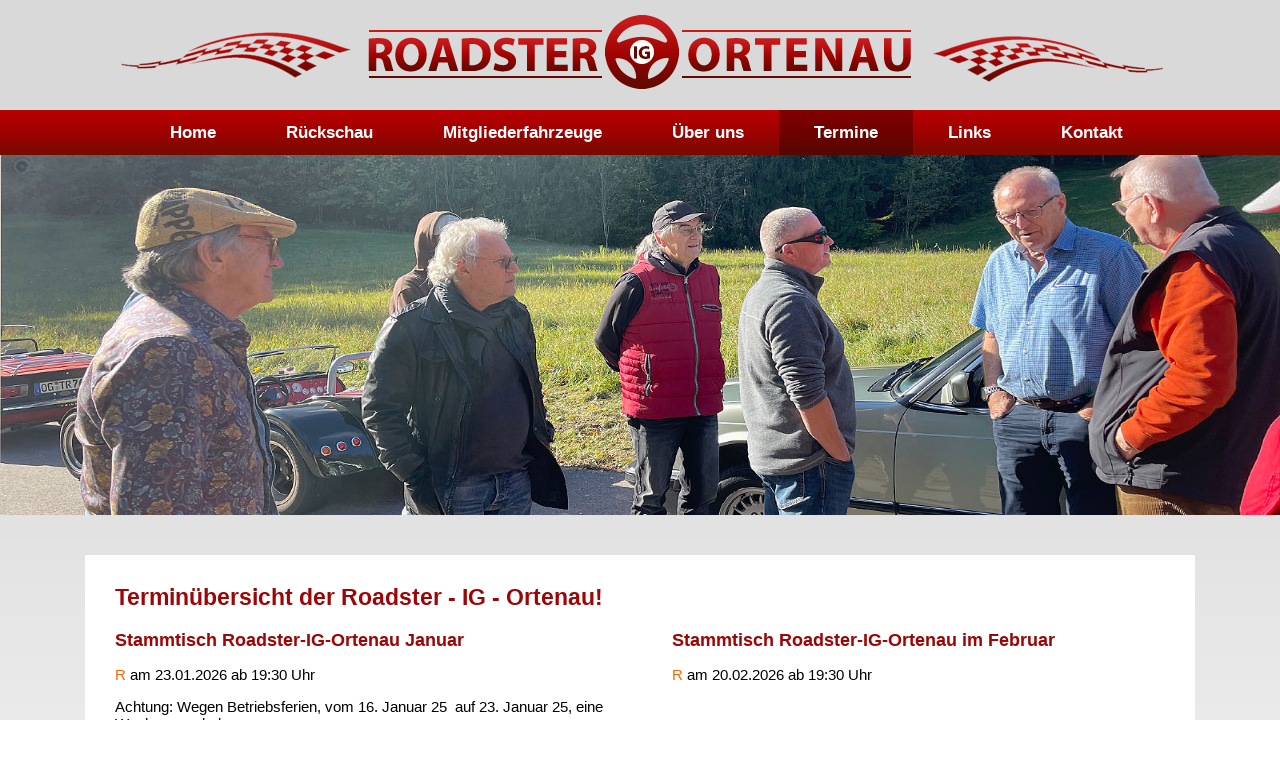

--- FILE ---
content_type: text/html; charset=utf-8
request_url: https://www.roadster-ig-ortenau.de/termine/
body_size: 2810
content:
<!DOCTYPE html>

<html lang="">
<head>
    <meta charset="utf-8" />
    <base href="https://www.roadster-ig-ortenau.de/" />
    <title>Termine - RIGO</title>
    <meta name="description" content="" />
    <meta name="keywords" content="" />
    <meta name="robots" content="index, follow, noarchive" />
    <meta name="viewport" content="width=device-width, initial-scale=1.0">
    <link rel="canonical" href="https://www.roadster-ig-ortenau.de/termine/" />
    <link rel="stylesheet" href="./resources/rigo.css" type="text/css" media="screen,print" />

    
    	<meta name="viewport" content="width=1300" />
	    <link rel="alternate" hreflang="" href="https://www.roadster-ig-ortenau.de/termine/" />
</head>

<body id="article5" class="cat5">
	<header class="header">
		<div class="logo" onclick="location.href='./'">
		<a href="./">
							<img src="./media/rigo-logo.png" alt="Termine - RIGO"/>
		</a>
		</div>
	</header>
	<div class="menu">
		<div class="menuButton">
			<button id="menuOpen"><img src="./media/menu-button.png" /></button>
		</div>
		<ul class="rex-navi1 rex-navi-depth-1 rex-navi-has-7-elements">
<li class="rex-article-1 rex-normal"><a class="" href="/">Home</a>
</li>
<li class="rex-article-2 rex-normal"><a class="" href="/rueckschau/">Rückschau</a>
</li>
<li class="rex-article-29 rex-normal"><a class="" href="/mitgliederfahrzeuge/">Mitgliederfahrzeuge</a>
</li>
<li class="rex-article-4 rex-normal"><a class="" href="/ueber-uns/">Über uns</a>
</li>
<li class="rex-article-5 rex-current"><a class="rex-current" href="/termine/">Termine</a>
</li>
<li class="rex-article-6 rex-normal"><a class="" href="/links/">Links</a>
</li>
<li class="rex-article-7 rex-normal"><a class="" href="/kontakt/">Kontakt</a>
</li>
</ul>
		<div class="clr"></div>
	</div>
	<div class="slideshow" id="full-width-slider">
		<div class="rsContent"><img class="rsImg rsMainSlideImage" src="http://www.roadster-ig-ortenau.de/media/titel_47.jpg" alt=""  /></div><div class="rsContent"><img class="rsImg rsMainSlideImage" src="http://www.roadster-ig-ortenau.de/media/titel_48.jpg" alt=""  /></div><div class="rsContent"><img class="rsImg rsMainSlideImage" src="http://www.roadster-ig-ortenau.de/media/titel_46.jpg" alt=""  /></div><div class="rsContent"><img class="rsImg rsMainSlideImage" src="http://www.roadster-ig-ortenau.de/media/titel_45.jpg" alt=""  /></div><div class="rsContent"><img class="rsImg rsMainSlideImage" src="http://www.roadster-ig-ortenau.de/media/winter_2021_4.jpg" alt=""  /></div><div class="rsContent"><img class="rsImg rsMainSlideImage" src="http://www.roadster-ig-ortenau.de/media/titel_35.jpg" alt=""  /></div>	</div>
	<div class="content">
	<article class="inhaltallein">
		 

  <div class="tinymcewysiwyg" id="tinymcewysiwyg94"> 
  <h1>Terminübersicht der Roadster - IG - Ortenau!</h1> 
  </div> 

<div class="aktuellesListe" id="list5">





<ul>
<li class="aktuellesListeItem"><strong><a href="/termine/stammtisch-im-januarn/">Stammtisch Roadster-IG-Ortenau Januar</a></strong><p><span class="datum"></span>  <p><span style="color: #ff6600;">R</span> am 23.01.2026 ab 19:30 Uhr</p>
<p>Achtung: Wegen Betriebsferien, vom 16. Januar 25&nbsp; auf 23. Januar 25, eine Woche verschoben.</p>
<p>&nbsp;</p></p><div class="clr"></div></li><li class="aktuellesListeItem"><strong><a href="/termine/stammtisch-im-februar/">Stammtisch Roadster-IG-Ortenau im Februar
</a></strong><p><span class="datum"></span>  <p><span style="color: #ff6600;">R </span>am 20.02.2026 ab 19:30 Uhr</p>
<p><strong>&nbsp;</strong></p>
<p>&nbsp;</p></p><div class="clr"></div></li><li class="aktuellesListeItem"><strong><a href="/termine/stammtisch-im-maerz/">Stammtisch Roadster-IG-Ortenau März</a></strong><p><span class="datum"></span>  <p><span style="color: #ff6600;">R </span>am 20.03.2026 ab 19:30 Uhr</p>
<p>&nbsp;</p>
<p><strong>&nbsp;</strong></p></p><div class="clr"></div></li><li class="aktuellesListeItem"><strong><a href="/termine/stammtisch-april/">Stammtisch Roadster-IG-Ortenau April</a></strong><p><span class="datum"></span>  <p><span style="color: #ff6600;">R </span>am 17.04.2026&nbsp; ab 19:30 Uhr</p>
<p><strong>&nbsp;</strong></p></p><div class="clr"></div></li><li class="aktuellesListeItem"><strong><a href="/termine/stammtisch-im-mai/">Stammtisch Roadster-IG-Ortenau Mai</a></strong><p><span class="datum"></span>  <p><span style="color: #ff6600;">R <span style="color: #000000;">am 15. Mai 2026 ab 19:30 Uhr</span></span></p>
<p>&nbsp;</p></p><div class="clr"></div></li><li class="aktuellesListeItem"><strong><a href="/termine/stammtisch-juni/">Stammtisch Roadster-IG-Ortenau Juni</a></strong><p><span class="datum"></span>  <p><strong><span style="color: #ff0000;">R </span></strong><span style="color: #ff0000;"><span style="color: #000000;">19</span></span>.06.2026 ab 19:30 Uhr</p></p><div class="clr"></div></li><li class="aktuellesListeItem"><strong><a href="/termine/oldtimer-meeting-baden-baden/">48. Oldtimer Meeting Baden Baden</a></strong><p><span class="datum"></span>  <p>10.07.2026 - 12.07.2026</p></p><div class="clr"></div></li><li class="aktuellesListeItem"><strong><a href="/termine/stammtisch-juli/">Stammtisch Roadster-IG-Ortenau Juli</a></strong><p><span class="datum"></span>  <p><span style="color: #ff0000;">R</span> 17.07.2026 ab 19:30 Uhr</p>
<p>&nbsp;</p></p><div class="clr"></div></li><li class="aktuellesListeItem"><strong><a href="/termine/stammtisch-august/">Stammtisch Roadster-IG-Ortenau August</a></strong><p><span class="datum"></span>  <p style="text-align: justify;"><span style="color: #ff0000;">R</span> 21.08.2026 ab 19:30 Uhr</p>
<p>&nbsp;</p>
<p>&nbsp;</p></p><div class="clr"></div></li><li class="aktuellesListeItem"><strong><a href="/termine/stammtisch-september/">Stammtisch Roadster-Ig-Ortenau September</a></strong><p><span class="datum"></span>  <p><span style="color: #ff0000;">R</span> 18.09.2026 19:30 Uhr</p></p><div class="clr"></div></li><li class="aktuellesListeItem"><strong><a href="/termine/stammtisch-im-oktober/">Stammtisch  Roadster-IG-Ortenau Oktober
</a></strong><p><span class="datum"></span>  <p>am 16.10.2026 ab 19:30 Uhr</p></p><div class="clr"></div></li><li class="aktuellesListeItem"><strong><a href="/termine/stammtisch-november/">Stammtisch Roadster-IG-Ortenau November</a></strong><p><span class="datum"></span>  <p><span style="color: #ff0000;">R</span> 20.11.2026 ab 19:30 Uhr</p>
<p>&nbsp;</p></p><div class="clr"></div></li></ul>



</div>



<div class="clr"></div> 

  <div class="tinymcewysiwyg" id="tinymcewysiwyg252"> 
  <p> </p>
<p><strong>Infos und Anmeldung</strong></p>
<p>Es sind jede Menge Aktivitäten geplant.<br />Wir bitten um kurze Meldung zu unseren <strong><span> <span style="color: #ff0000;">R</span></span></strong> = <strong>RIGO </strong>Aktivitäten<br />bei:<strong><span> <a href="mailto:%20info@roadster-ig-ortenau.de"><span>info@roadster-ig-ortenau.de</span></a></span></strong></p>
<p><strong><span> </span></strong></p> 
  </div> 

			</article>
		<div class="clr"></div>
	</div>
	<footer>
	<div class="footer-inner">
	 

  <div class="tinymcewysiwyg" id="tinymcewysiwyg6"> 
  <p style="text-align: center;"><a href="/kontakt/impressum/">Impressum</a> | <a title="Datenschutz" href="/kontakt/datenschutz/">Datenschutz</a> | Web-Design: <a href="http://www.teufel-graphics.de/" target="_blank">teufelgraphics, Oberkirch</a></p> 
  </div> 

		<div class="clr"></div>
		
	</footer>

<script src="./resources/js/jquery.js" type="text/javascript"></script>
<script type="text/javascript" src="./resources/js/doubletaptogo.js"></script>
<link href="./resources/back-to-top/css/style.css" type="text/css" rel="stylesheet">
<link href="./resources/royal-slider/royalslider.css" rel="stylesheet">
<script src="./resources/royal-slider/jquery.royalslider.min.js"></script>
<link href="./resources/royal-slider/skins/minimal-white/rs-minimal-white.css" rel="stylesheet">
<script type="text/javascript" src="./resources/js/doubletaptogo.js"></script>
<script type="text/javascript" src="./resources/back-to-top/js/main.js"></script>

<script src="./resources/js/jsa.js" type="text/javascript"></script>


<script type="text/javascript">

$(document).ready(function($) {
  $('#full-width-slider').royalSlider({
    arrowsNav: true,
    loop: true,
    keyboardNavEnabled: true,
    controlsInside: true,
    imageScaleMode: 'fill',
    arrowsNavAutoHide: false,
    autoScaleSlider: true,
    autoScaleSliderWidth: 800,     
    autoScaleSliderHeight: 225,
    controlNavigation: 'bullets',
    thumbsFitInViewport: false,
    navigateByClick: true,
    startSlideId: 0,
    randomizeSlides: true,
    sliderDrag: false,
    autoPlay: true,
    transitionType:'fade',
    globalCaption: false,
    deeplinking: {
      enabled: true,
      change: true
    },
    autoPlay: {
    		// autoplay options go gere
    		enabled: true,
    		pauseOnHover: true,
    		delay: 5000
    	},
    /* size of all images http://help.dimsemenov.com/kb/royalslider-jquery-plugin-faq/adding-width-and-height-properties-to-images */
    imgWidth: 1600,
    imgHeight: 500
  });
});
</script>


    <script>
      $(document).ready(function($) {

  // Please note that if you use mutliple sliders, you need to call RoyalSlider destroy() method when box
  // closes to destroy it's data.
  // Also if autoPlay is used, you need to pause slider on close

  var win = $(window),
      w,
      currRs;

});

    </script>
<script type="text/javascript" src="./resources/jqueryRS/lib/hammer.js"></script>

<script type="text/javascript" src="./resources/jqueryRS/src/js/jquery.tosrus.min.all.js"></script>
<link rel="stylesheet" type="text/css" href="./resources/jqueryRS/src/css/jquery.tosrus.all.css" />

<script type="text/javascript">
   $(document).ready(function() {
      $("a.galerieBilder").tosrus({
      	caption: {
      		add	: true
  		},
  		keys: {
  			prev:true,
  			next:true,
  			close:true
  		}
      });
      $("a.galerie a").tosrus({
      	caption: {
      		add	: true
  		},
  		keys: {
  			prev:true,
  			next:true,
  			close:true
  		}
      });
   });
   
</script>
<script>
  (function(i,s,o,g,r,a,m){i['GoogleAnalyticsObject']=r;i[r]=i[r]||function(){
  (i[r].q=i[r].q||[]).push(arguments)},i[r].l=1*new Date();a=s.createElement(o),
  m=s.getElementsByTagName(o)[0];a.async=1;a.src=g;m.parentNode.insertBefore(a,m)
  })(window,document,'script','https://www.google-analytics.com/analytics.js','ga');

  ga('create', 'UA-77806832-1', 'auto');
  ga('send', 'pageview');

</script>
</body>
</html>

--- FILE ---
content_type: text/css
request_url: https://www.roadster-ig-ortenau.de/resources/rigo.css
body_size: 2971
content:
body {
font-family: 'Calibri',sans-serif;
margin:0;
padding:0;
font-size:15px;
/* Permalink - use to edit and share this gradient: http://colorzilla.com/gradient-editor/#cccccc+0,eeeeee+43,eeeeee+100 */
background: rgb(204,204,204); /* Old browsers */
background: -moz-linear-gradient(top,  rgba(204,204,204,1) 0%, rgba(238,238,238,1) 43%, rgba(238,238,238,1) 100%); /* FF3.6-15 */
background: -webkit-linear-gradient(top,  rgba(204,204,204,1) 0%,rgba(238,238,238,1) 43%,rgba(238,238,238,1) 100%); /* Chrome10-25,Safari5.1-6 */
background: linear-gradient(to bottom,  rgba(204,204,204,1) 0%,rgba(238,238,238,1) 43%,rgba(238,238,238,1) 100%); /* W3C, IE10+, FF16+, Chrome26+, Opera12+, Safari7+ */
filter: progid:DXImageTransform.Microsoft.gradient( startColorstr='#cccccc', endColorstr='#eeeeee',GradientType=0 ); /* IE6-9 */

}

.header {
width:100%;
height:110px;
position:relative;
background-color:#d9d9d9;
}

h1, h2, h3, strong, a {
color:#9d0506;
margin-top:0;
}

.logo {
width:1050px;
height:auto;
margin:0 auto;
position:relative;
background-image:url(../media/rigo-logo.png);
background-repeat:no-repeat;
}
.logo img {
visibility: hidden;
}
.content ul {
list-style-type:sqare;
padding:0 0 0 20px;
margin:0;
}

.content ul li {
list-style-type:sqare;
padding:0;
margin:0;
}
.menu {
width:100%;
height:45px;
position:relative;
background: rgb(186,0,0); /* Old browsers */
background: -moz-linear-gradient(top,  rgb(186,0,0) 0%, rgb(158,2,0) 49%, rgb(119,11,0) 100%); /* FF3.6-15 */
background: -webkit-linear-gradient(top,  rgb(186,0,0) 0%,rgb(158,2,0) 49%,rgb(119,11,0) 100%); /* Chrome10-25,Safari5.1-6 */
background: linear-gradient(to bottom,  rgb(186,0,0) 0%,rgb(158,2,0) 49%,rgb(119,11,0) 100%); /* W3C, IE10+, FF16+, Chrome26+, Opera12+, Safari7+ */
filter: progid:DXImageTransform.Microsoft.gradient( startColorstr='#ba0000', endColorstr='#770b00',GradientType=0 ); /* IE6-9 */
}

.menu ul {
width:1050px;
height:45px;
margin:0 auto;
position:relative;
list-style:none;
}

.menu ul li {
width:auto;
height:40px;
margin:0 0px;
position:relative;
list-style:none;

float:left;
}
.menu ul li a {
width:auto;
height:45px;
margin:0 0px;
padding:0 35px;
position:relative;
list-style:none;
line-height:45px;
float:left;
color:#ffffff;
font-weight:bold;
text-decoration: none;
font-size:1.1em;
}



.menu ul li a:hover,
.menu ul li a.rex-current {

background-color:rgba(0,0,0,0.3);
}

.slideshow {
widtH:100%;
height:auto;
position:relative;
}

.inhalt {
width:1050px;
height:auto;
margin:0 auto;
position:relative;
padding:0px 0;
}

footer {
width:100%;
height:100px;
padding:30px 0;
position:relative;
/* Permalink - use to edit and share this gradient: http://colorzilla.com/gradient-editor/#7d7e7d+0,0e0e0e+100;Black+3D */
background: rgb(125,126,125); /* Old browsers */
background: -moz-linear-gradient(top,  rgba(125,126,125,1) 0%, rgba(14,14,14,1) 100%); /* FF3.6-15 */
background: -webkit-linear-gradient(top,  rgba(125,126,125,1) 0%,rgba(14,14,14,1) 100%); /* Chrome10-25,Safari5.1-6 */
background: linear-gradient(to bottom,  rgba(125,126,125,1) 0%,rgba(14,14,14,1) 100%); /* W3C, IE10+, FF16+, Chrome26+, Opera12+, Safari7+ */
filter: progid:DXImageTransform.Microsoft.gradient( startColorstr='#7d7e7d', endColorstr='#0e0e0e',GradientType=0 ); /* IE6-9 */

}

.footer-inner {
width:100%;
height:100px;
padding:0 0;
position:relative;
color:#ffffff;
}
.footer-inner a {
color:#fff;
}

.aktuellesListe {
width:600px;

}

div#list2 .aktuellesListe {
width:100%;

}

.aktuellesListe ul, .aktuellesListedontScroll ul {
list-style:none;
margin:0;
padding:0
}

.aktuellesListe ul li, .aktuellesListedontScroll ul li {
list-style:none;
margin:0 0 20px 0;
padding:0 0 5px 0;
height:auto;
width:100%;
border-bottom:1px solid #aaa;
clear:both;
vertical-align:bottom;
}

div#list2  {
width:100%;
}

div#list2 ul li {
float:left;
width:45%;
height:auto;
margin:0 5% 20px 0;
padding:0 0 0px 0;
clear:none;
min-height:130px;
vertical-align:bottom;
}
div#list2 h2 {
display:block;
}

div#list2 h2 a {
clear:both;
border-bottom:1px solid #eee;
padding:5px 0;
display:block;
text-decoration: none;
}
div#list2 h2 a {
display:block;
}
div#list2 h2 a:before {
content:"►";
font-size:0.8em;
margin-right:10px;
}
div#list2 h2.active a {
clear:both;
border-bottom:1px solid transparent;

margin-right:10px;
}

div#list2 h2.active a:before {
clear:both;
border-bottom:1px solid transparent;
content:"▼";
font-size:0.6em;
margin-right:10px;
}

.intro {
font-size:12px
}

.aktuellesListedontScroll ul li a,.aktuellesListe ul li a {
font-size:18px;
text-decoration:none;
margin-bottom:0;
display:block
}

.aktuellesListedontScroll ul li .newsimage,.aktuellesListe ul li .newsimage {
list-style:none;
margin:0 0 0 10px;
padding:0;
float:right;
width:150px;
height:auto;
display:block
}

.newsimage img {
width:150px;
height:auto;
}
#article1 .aktuellesListedontScroll ul li .newsimage, #article1 .aktuellesListe ul li .newsimage {
list-style:none;
margin:0 0 0 10px;
padding:0;
float:right;
width:100px;
height:auto;
display:block
}

#article1 .newsimage img {
width:100px;
height:auto;
}
.aktuellesListe ul li .aktuellesDatum {
list-style:none;
margin:0;
padding:0;
float:right
}

#article1 .aktuellesListe,
#article1 .aktuellesListe {
width:28%;
height:auto;
float:left;
background-color:#fff;
padding:2%;
margin:0;
position:relative;
}

#article1 #tinymcewysiwyg14 {
width:28%;
height:auto;
float:left;
background-color:#fff;
padding:2%;
margin:0 2%;
position:relative;
}

.content {
width:1050px;
height:auto;
margin:40px auto;
position:relative;
padding:30px 30px;
background-color:#ffffff;
}
.content p {
font-size:1.0em;
}

.inhalt {
width:60%;
height:auto;
float:left;
position: relative;
}

#article1 .inhaltallein {
width:1050px;
height:auto;
margin:0 auto;
float:none;
position: relative;
background-image:url(../media/3sp.png);
}

.content-rechts {
width:30%;
height:auto;
float:left;
position: relative;
}
.inhaltallein {
width:100%;
height:auto;
float:left;
position: relative;
}
#article1 .content {
background-color:transparent;
padding:0;
width:100%;
}

.clr {
clear:both;
}

.menuButton {
display:none;

}

.galerie {
	width:100%;
	position:relative;
	
	}
	.galerieBilder {
	width:17%;
	height:auto;
	text-decoration:none;
	}
	
	.galerieBilder img {
	width:17%;
	height:auto;
	margin-right:2%;
	margin-bottom:2%;
	}


.galerieListe ul {
	width:100%;
	position:relative;
	list-style:none;
	margin:0;
	padding:0;
	}
	li.galerieListeItem {
	width:17%;
	height:auto;
	text-decoration:none;
	float:left;
	margin-bottom:3%;
	margin-right:3%;
	}
	
	li.galerieListeItem:nth-child(5n) {
	width:17%;
	height:auto;
	text-decoration:none;
	float:left;
	margin-bottom:3%;
	margin-right:0%;
	}
	
	li.galerieListeItem img {
	width:97%;
	height:auto;

	margin-bottom:2%;
	}


.inhalt2spalten {
position:relative;

}

.inhalt2spalten .spalte1 {
position:relative;
float:left;
width:46%;
}

.inhalt2spalten .spalte2 {
position:relative;
float:right;
width:46%;
}

.clr {
clear:both;
}
#list5 {
width:100%;
}
#list5 ul {
width:100%;
height:auto;
position:relative;
}

#list5 ul li {
width:47%;
margin-right:5%;
clear:none;
float:left;
min-height:80px;
padding:0;
border-bottom:1px solid #ddd;
}
#list5 ul li:nth-child(2n) {
width:47%;
margin-right:0%;
clear:none;
float:right;
min-height:80px;
padding:0;
border-bottom:1px solid #ddd;
}

@media screen and (min-width: 0px) and (max-width: 1050px) {
.header {
width:100%;
height:110px;
position:relative;
background-color:#d9d9d9;
}

h1, h2, h3, strong, a {
color:#9d0506;
margin-top:0;
}
.content {
width:94%;
height:auto;
margin:40px auto;
position:relative;
padding:30px 3%;
background-color:#ffffff;
}
.logo {
width:100%;
height:auto;
margin:0 auto;
position:relative;
background-image:url(../media/rigo-logo.png);
background-size:100%;
cursor:wait;
display:block;
}
.logo img {
visibility: hidden;
width:100%;
height:120px;
position:relative;
cursor:wait;
}

.menuButton {
display:none;

}

.menu {
width:100%;
height:auto;
min-height:45px;
position:relative;
background: rgb(186,0,0); /* Old browsers */
background: -moz-linear-gradient(top,  rgb(186,0,0) 0%, rgb(158,2,0) 49%, rgb(119,11,0) 100%); /* FF3.6-15 */
background: -webkit-linear-gradient(top,  rgb(186,0,0) 0%,rgb(158,2,0) 49%,rgb(119,11,0) 100%); /* Chrome10-25,Safari5.1-6 */
background: linear-gradient(to bottom,  rgb(186,0,0) 0%,rgb(158,2,0) 49%,rgb(119,11,0) 100%); /* W3C, IE10+, FF16+, Chrome26+, Opera12+, Safari7+ */
filter: progid:DXImageTransform.Microsoft.gradient( startColorstr='#ba0000', endColorstr='#770b00',GradientType=0 ); /* IE6-9 */
}

.menu ul {
width:100%;
height:auto;
margin:0 auto;
position:relative;
list-style:none;
}

.menu ul li {
width:20%;
height:auto;
margin:0 0px;
position:relative;
list-style:none;

float:left;
}
.menu ul li a {
width:auto;
height:45px;
margin:0 0px;
padding:0 0;
position:relative;
list-style:none;
line-height:45px;
float:left;
color:#ffffff;
font-weight:bold;
text-decoration: none;
font-size:1.1em;
}

.menu ul li:first-child a {
width:auto;
height:45px;
margin:0 0px;
padding:0 0;
position:relative;
list-style:none;
line-height:45px;
float:left;
color:#ffffff;
font-weight:bold;
text-decoration: none;
}

.menu ul li:last-child a {
width:auto;
height:45px;
margin:0 0px;
padding:0 0;
position:relative;
list-style:none;
line-height:45px;
float:left;
color:#ffffff;
font-weight:bold;
text-decoration: none;
}

iframe {
width:100% !important;
height:300px;
position:relative;
}


}

@media screen and (min-width: 0px) and (max-width: 800px) {
.header {
width:100%;
height:130px;
position:relative;
background-color:#d9d9d9;
}

h1, h2, h3, strong, a {
color:#9d0506;
margin-top:0;
}
.inhalt2spalten {
position:relative;

}

.inhalt2spalten .spalte1 {
position:relative;
float:left;
width:100%;
}

.inhalt2spalten .spalte2 {
position:relative;
float:right;
width:100%;
}

.inhalt p img, .inhaltallein p img {
max-width:100%;
height:auto !important;
}

.logo {
width:100%;
height:auto;
margin:0 auto;
position:relative;
background-image:url(../media/roadster-m.png);
background-size:90%;
background-position: center 10px;
}
.logo img {
visibility: hidden;
width:100%;
height:160px;
position:relative;
}

.menuButton {
display:block;
width:100%;
height:20px;
position:relative;
margin:0 auto;
text-align:center;
}

.menuButton button {
border:0;
background-color:transparent;
margin:8px 0;
}

.menu {
width:100%;
height:auto;
min-height:45px;
position:relative;
background: rgb(186,0,0); /* Old browsers */
background: -moz-linear-gradient(top,  rgb(186,0,0) 0%, rgb(158,2,0) 49%, rgb(119,11,0) 100%); /* FF3.6-15 */
background: -webkit-linear-gradient(top,  rgb(186,0,0) 0%,rgb(158,2,0) 49%,rgb(119,11,0) 100%); /* Chrome10-25,Safari5.1-6 */
background: linear-gradient(to bottom,  rgb(186,0,0) 0%,rgb(158,2,0) 49%,rgb(119,11,0) 100%); /* W3C, IE10+, FF16+, Chrome26+, Opera12+, Safari7+ */
filter: progid:DXImageTransform.Microsoft.gradient( startColorstr='#ba0000', endColorstr='#770b00',GradientType=0 ); /* IE6-9 */

}

.menu ul {
width:100%;
height:auto;
margin:20px 0;
padding:0;
position:relative;
list-style:none;
display:none;
}

.menu ul li {
width:auto;
height:auto;
margin:0 0px;
padding:0;
position:relative;
list-style:none;
display:block;
float:none;
}
.menu ul li a {
width:100%;
height:45px;
margin:0 0px;
padding:0 0;
position:relative;
list-style:none;
line-height:45px;
float:left;
color:#ffffff;
font-weight:bold;
text-decoration: none;
font-size:1.1em;
display:block;
text-align:center;
border-bottom:1px solid beige;
}

.menu ul li:first-child a {
width:100%;
height:45px;
margin:0 0px;
padding:0 0;
position:relative;
list-style:none;
line-height:45px;
float:left;
color:#ffffff;
font-weight:bold;
text-decoration: none;
}

.menu ul li:last-child a {
width:100%;
height:45px;
margin:0 0px;
padding:0 0;
position:relative;
list-style:none;
line-height:45px;
float:left;
color:#ffffff;
font-weight:bold;
text-decoration: none;
}

.aktuellesListe {
width:100%;

}

.aktuellesListe ul, .aktuellesListedontScroll ul {
list-style:none;
margin:0;
padding:0
}

.aktuellesListe ul li, .aktuellesListedontScroll ul li {
list-style:none;
margin:0 20px 20px 0;
padding:0 20px 10px 0;
height:auto;
width:10ß%;
border-bottom:0px solid #999;
min-height:130px
display:inline-block;
}





.intro {
font-size:12px
}

.aktuellesListedontScroll ul li a,.aktuellesListe ul li a {
font-size:16px;
text-decoration:none;
margin-bottom:0;
display:block
}

.aktuellesListedontScroll ul li .newsimage,.aktuellesListe ul li .newsimage {
list-style:none;
margin:0 0 0 20px;
padding:0;
float:right;
width:150px;
height:auto;
display:block
}

.newsimage img {
width:150px;
height:auto;
}
#article1 .aktuellesListedontScroll ul li .newsimage, #article1 .aktuellesListe ul li .newsimage {
list-style:none;
margin:0 0 0 10px;
padding:0;
float:right;
width:100px;
height:auto;
display:block
}

#article1 .newsimage img {
width:100px;
height:auto;
}
.aktuellesListe ul li .aktuellesDatum {
list-style:none;
margin:0;
padding:0;
float:none;
position:relative;
}

#article1 .aktuellesListe,
#article1 .aktuellesListe {
width:100%;
height:auto;
float:none;
background-color:#fff;
padding:0;
margin:0;
position:relative;
}

#article1 #tinymcewysiwyg14 {
width:100%;
height:auto;
float:none;
background-color:#fff;
padding:0;
margin:0 0;
position:relative;
}

.content {
width:92%;
height:auto;
margin:40px auto;
position:relative;
padding:4%
background-color:#ffffff;
}
.content p {
font-size:1.1em;
}

.inhalt {
width:92%;
height:auto;
float:left;
padding:4%;
position: relative;
background-color:#ffffff;
}
.inhaltallein {
width:100%;
height:auto;
float:none;
padding:0%;
margin:0;
position: relative;
}
#article1 .content {
background-color:#ffffff;
padding:3%;
width:94%;
}
#article1 .inhaltallein {
width:94%;
height:auto;
float:none;
position: relative;
background-image:none;
padding:0;
margin:0;
background-color:#ffffff;
}

.content-rechts {
width:100%;
height:auto;
float:none;
position: relative;
}

.inhalt {
width:100%;
height:auto;
margin:0 auto;
position:relative;
padding:0px 0;
}

.galerie {
	width:100%;
	position:relative;
	
	}
	.galerieBilder {
	width:28%;
	height:auto;
	text-decoration:none;
	}
	
	.galerieBilder img {
	width:28%;
	height:auto;
	margin-right:2%;
	margin-bottom:2%;
	}


.galerieListe ul {
	width:100%;
	position:relative;
	list-style:none;
	margin:0;
	padding:0;
	}
	li.galerieListeItem {
	width:28%;
	height:auto;
	text-decoration:none;
	float:left;
	margin-bottom:3%;
	margin-right:3%;
	}
	
	li.galerieListeItem:nth-child(5n) {
	width:28%;
	height:auto;
	text-decoration:none;
	float:left;
	margin-bottom:3%;
	margin-right:0%;
	}
	
	li.galerieListeItem img {
	width:97%;
	height:auto;

	margin-bottom:2%;
	}
div#list2  {
width:100%;
}

div#list2 ul li {
float:left;
width:100%;
height:auto;
margin:0 0% 20px 0;
padding:0 0 0px 0;
clear:none;
min-height:120px;
vertical-align:bottom;
border-bottom:1px solid #aaa;
}
div#list2 h2 {
clear:both;
display:block;
border-bottom:1px solid #aaa;
}
div#list2 h2 a {
display:inline-block;
}
div#list2 h2.active {
clear:both;
border-bottom:1px solid transparent;
}
.aktuellesListedontScroll ul li .newsimage,.aktuellesListe ul li .newsimage {
list-style:none;
margin:0 0 0 10px;
padding:0;
float:right;
width:100px;
height:auto;
display:block
}

.aktuellesListedontScroll ul li .newsimage img,.aktuellesListe ul li .newsimage img {
width:100px;
height:auto;
}

#list5 {
width:100%;
}
#list5 ul {
width:100%;
height:auto;
position:relative;
}

#list5 ul li {
width:100%;
margin-right:0%;
clear:none;
float:none;
min-height:90px;
padding:0;
border-bottom:1px solid #eee;
}
#list5 ul li:nth-child(2n) {
width:100%%;
margin-right:0%;
clear:none;
float:none;
min-height:90px;
padding:0;
border-bottom:1px solid #eee;
}

}

@media screen and (min-width: 0px) and (max-width: 600px) {
.header {
width:100%;
height:110px;
position:relative;
background-color:#d9d9d9;
}

h1, h2, h3, strong, a {
color:#9d0506;
margin-top:0;
}

.logo {
width:100%;
height:auto;
margin:0 auto;
position:relative;
background-image:url(../media/roadster-m.png);
background-size:90%;
background-position: center 10px;
}
.logo img {
visibility: hidden;
width:100%;
height:100px;
position:relative;
}


}


@media screen and (min-width: 0px) and (max-width: 450px) {
.header {
width:100%;
height:80px;
position:relative;
background-color:#d9d9d9;
}

h1, h2, h3, strong, a {
color:#9d0506;
margin-top:0;
}

.logo {
width:100%;
height:auto;
margin:0 auto;
position:relative;
background-image:url(../media/roadster-m.png);
background-size:90%;
background-position: center 10px;
}
.logo img {
visibility: hidden;
width:100%;
height:80px;
position:relative;
}


}


--- FILE ---
content_type: text/plain
request_url: https://www.google-analytics.com/j/collect?v=1&_v=j102&a=892956069&t=pageview&_s=1&dl=https%3A%2F%2Fwww.roadster-ig-ortenau.de%2Ftermine%2F&ul=en-us%40posix&dt=Termine%20-%20RIGO&sr=1280x720&vp=1280x720&_u=IEBAAEABAAAAACAAI~&jid=1398476373&gjid=1110749768&cid=567329355.1769023817&tid=UA-77806832-1&_gid=1175130588.1769023817&_r=1&_slc=1&z=1462224250
body_size: -453
content:
2,cG-WX4W81ETYK

--- FILE ---
content_type: application/javascript
request_url: https://www.roadster-ig-ortenau.de/resources/js/jsa.js
body_size: 809
content:
function getCookie(cname) {
    var name = cname + "=";
    var ca = document.cookie.split(';');
    for(var i=0; i<ca.length; i++) {
        var c = ca[i];
        while (c.charAt(0)==' ') c = c.substring(1);
        if (c.indexOf(name) == 0) return c.substring(name.length,c.length);
    }
    return "";
}

function setCookie(cname, cvalue, exdays) {
    var d = new Date();
    d.setTime(d.getTime() + (exdays*24*60*60*1000));
    var expires = "expires="+d.toUTCString();
    document.cookie = cname + "=" + cvalue + "; " + expires;
}

function checkCookie() {
var test = getCookie("test");
if (test != "") {
return true;
} else {
return false;
}
}


$(function() {

$(window).scroll(function(){
  var sticky = $('header'),
      scroll = $(window).scrollTop();

  if (scroll >= 2) sticky.addClass('fixed');
  else sticky.removeClass('fixed');
});


var toggled = 0;

$("#menuOpen").click(function(e) {

e.isDefaultPrevented()
$(".menu ul").slideToggle("slow");

if(toggled == 0) {

toggled = 1;
}
else {
$("#menuOpen img").attr("src", "./files/menu-button.png");
toggled = 0;
}

});


$(".menu ul li").each(function() {

	if ($(this).find("ul").length > 0) {
	 $(this).addClass("children");
	}

});

$('input#verstanden').click( function() {
    var id = $(this).attr('id');

    $.ajax({
  		url: './update/',
   		data: {"verstanden": id},
   		type: 'post',
   		success:function(data){
      		$("div.cookies").hide();
   		}
	});		
	});

var xcookie = getCookie("sester-verstanden");
if(xcookie=='verstanden') {

$('div.cookies').hide();
}

//browser window scroll (in pixels) after which the "back to top" link is shown
var offset = 100,
	//browser window scroll (in pixels) after which the "back to top" link opacity is reduced
	offset_opacity = 1200,
	//duration of the top scrolling animation (in ms)
	scroll_top_duration = 700;

});










